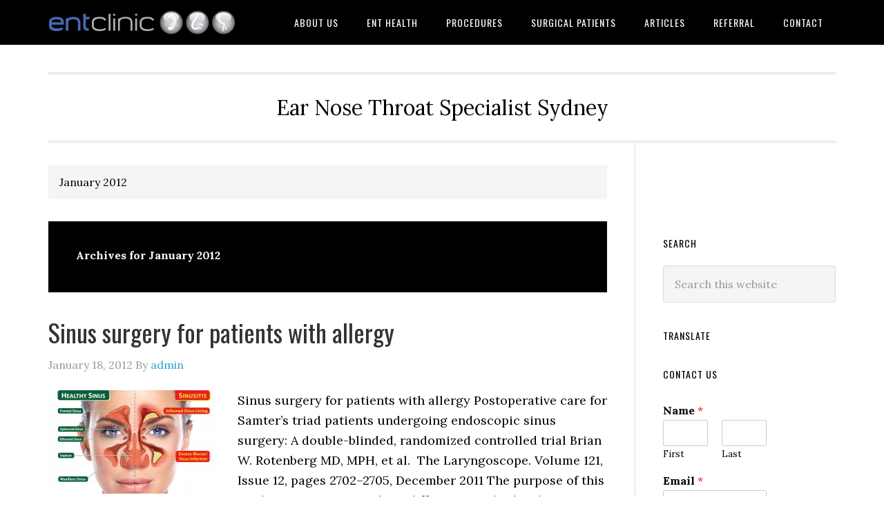

--- FILE ---
content_type: text/html; charset=UTF-8
request_url: https://ent-surgery.com.au/2012/01/
body_size: 12109
content:
<!DOCTYPE html>
<html lang="en-US">
<head >
<meta charset="UTF-8" />
<meta name="viewport" content="width=device-width, initial-scale=1" />
<meta name='robots' content='noindex, follow' />
	<style>img:is([sizes="auto" i], [sizes^="auto," i]) { contain-intrinsic-size: 3000px 1500px }</style>
	
	<!-- This site is optimized with the Yoast SEO plugin v26.7 - https://yoast.com/wordpress/plugins/seo/ -->
	<title>January 2012 - ENT Clinic Sydney</title>
	<meta property="og:locale" content="en_US" />
	<meta property="og:type" content="website" />
	<meta property="og:title" content="January 2012 - ENT Clinic Sydney" />
	<meta property="og:url" content="https://ent-surgery.com.au/2012/01/" />
	<meta property="og:site_name" content="ENT Clinic Sydney" />
	<meta property="og:image" content="https://ent-surgery.com.au/wp-content/uploads/2014/07/ent_surgery_logo.png" />
	<meta property="og:image:width" content="320" />
	<meta property="og:image:height" content="65" />
	<meta property="og:image:type" content="image/png" />
	<meta name="twitter:card" content="summary_large_image" />
	<meta name="twitter:site" content="@ENTClinicSydney" />
	<script type="application/ld+json" class="yoast-schema-graph">{"@context":"https://schema.org","@graph":[{"@type":"CollectionPage","@id":"https://ent-surgery.com.au/2012/01/","url":"https://ent-surgery.com.au/2012/01/","name":"January 2012 - ENT Clinic Sydney","isPartOf":{"@id":"https://ent-surgery.com.au/#website"},"primaryImageOfPage":{"@id":"https://ent-surgery.com.au/2012/01/#primaryimage"},"image":{"@id":"https://ent-surgery.com.au/2012/01/#primaryimage"},"thumbnailUrl":"https://ent-surgery.com.au/wp-content/uploads/2012/01/sinus-surgery-for-patients-with-allergy.jpg","inLanguage":"en-US"},{"@type":"ImageObject","inLanguage":"en-US","@id":"https://ent-surgery.com.au/2012/01/#primaryimage","url":"https://ent-surgery.com.au/wp-content/uploads/2012/01/sinus-surgery-for-patients-with-allergy.jpg","contentUrl":"https://ent-surgery.com.au/wp-content/uploads/2012/01/sinus-surgery-for-patients-with-allergy.jpg","width":800,"height":513,"caption":"sinus-surgery-for-patients-with-allergy"},{"@type":"WebSite","@id":"https://ent-surgery.com.au/#website","url":"https://ent-surgery.com.au/","name":"ENT Clinic Sydney","description":"Ear Nose Throat Specialist Sydney","publisher":{"@id":"https://ent-surgery.com.au/#organization"},"potentialAction":[{"@type":"SearchAction","target":{"@type":"EntryPoint","urlTemplate":"https://www.ent-surgery.com.au/google-cse/?q={search_term}"},"query-input":{"@type":"PropertyValueSpecification","valueRequired":true,"valueName":"search_term_string"}}],"inLanguage":"en-US"},{"@type":"Organization","@id":"https://ent-surgery.com.au/#organization","name":"ENT Clinic","url":"https://ent-surgery.com.au/","logo":{"@type":"ImageObject","inLanguage":"en-US","@id":"https://ent-surgery.com.au/#/schema/logo/image/","url":"https://ent-surgery.com.au/wp-content/uploads/2015/04/ent-clinic-logo.png","contentUrl":"https://ent-surgery.com.au/wp-content/uploads/2015/04/ent-clinic-logo.png","width":143,"height":59,"caption":"ENT Clinic"},"image":{"@id":"https://ent-surgery.com.au/#/schema/logo/image/"},"sameAs":["https://www.facebook.com/ENTClinicSydney","https://x.com/ENTClinicSydney","https://www.pinterest.com/entclinicsydney/","https://www.youtube.com/user/ENTClinicSydney"]}]}</script>
	<!-- / Yoast SEO plugin. -->


<link rel='dns-prefetch' href='//static.addtoany.com' />
<link rel='dns-prefetch' href='//fonts.googleapis.com' />
<link rel="alternate" type="application/rss+xml" title="ENT Clinic Sydney &raquo; Feed" href="https://ent-surgery.com.au/feed/" />
<link rel="alternate" type="application/rss+xml" title="ENT Clinic Sydney &raquo; Comments Feed" href="https://ent-surgery.com.au/comments/feed/" />
<script type="text/javascript">
/* <![CDATA[ */
window._wpemojiSettings = {"baseUrl":"https:\/\/s.w.org\/images\/core\/emoji\/16.0.1\/72x72\/","ext":".png","svgUrl":"https:\/\/s.w.org\/images\/core\/emoji\/16.0.1\/svg\/","svgExt":".svg","source":{"concatemoji":"https:\/\/ent-surgery.com.au\/wp-includes\/js\/wp-emoji-release.min.js?ver=6.8.3"}};
/*! This file is auto-generated */
!function(s,n){var o,i,e;function c(e){try{var t={supportTests:e,timestamp:(new Date).valueOf()};sessionStorage.setItem(o,JSON.stringify(t))}catch(e){}}function p(e,t,n){e.clearRect(0,0,e.canvas.width,e.canvas.height),e.fillText(t,0,0);var t=new Uint32Array(e.getImageData(0,0,e.canvas.width,e.canvas.height).data),a=(e.clearRect(0,0,e.canvas.width,e.canvas.height),e.fillText(n,0,0),new Uint32Array(e.getImageData(0,0,e.canvas.width,e.canvas.height).data));return t.every(function(e,t){return e===a[t]})}function u(e,t){e.clearRect(0,0,e.canvas.width,e.canvas.height),e.fillText(t,0,0);for(var n=e.getImageData(16,16,1,1),a=0;a<n.data.length;a++)if(0!==n.data[a])return!1;return!0}function f(e,t,n,a){switch(t){case"flag":return n(e,"\ud83c\udff3\ufe0f\u200d\u26a7\ufe0f","\ud83c\udff3\ufe0f\u200b\u26a7\ufe0f")?!1:!n(e,"\ud83c\udde8\ud83c\uddf6","\ud83c\udde8\u200b\ud83c\uddf6")&&!n(e,"\ud83c\udff4\udb40\udc67\udb40\udc62\udb40\udc65\udb40\udc6e\udb40\udc67\udb40\udc7f","\ud83c\udff4\u200b\udb40\udc67\u200b\udb40\udc62\u200b\udb40\udc65\u200b\udb40\udc6e\u200b\udb40\udc67\u200b\udb40\udc7f");case"emoji":return!a(e,"\ud83e\udedf")}return!1}function g(e,t,n,a){var r="undefined"!=typeof WorkerGlobalScope&&self instanceof WorkerGlobalScope?new OffscreenCanvas(300,150):s.createElement("canvas"),o=r.getContext("2d",{willReadFrequently:!0}),i=(o.textBaseline="top",o.font="600 32px Arial",{});return e.forEach(function(e){i[e]=t(o,e,n,a)}),i}function t(e){var t=s.createElement("script");t.src=e,t.defer=!0,s.head.appendChild(t)}"undefined"!=typeof Promise&&(o="wpEmojiSettingsSupports",i=["flag","emoji"],n.supports={everything:!0,everythingExceptFlag:!0},e=new Promise(function(e){s.addEventListener("DOMContentLoaded",e,{once:!0})}),new Promise(function(t){var n=function(){try{var e=JSON.parse(sessionStorage.getItem(o));if("object"==typeof e&&"number"==typeof e.timestamp&&(new Date).valueOf()<e.timestamp+604800&&"object"==typeof e.supportTests)return e.supportTests}catch(e){}return null}();if(!n){if("undefined"!=typeof Worker&&"undefined"!=typeof OffscreenCanvas&&"undefined"!=typeof URL&&URL.createObjectURL&&"undefined"!=typeof Blob)try{var e="postMessage("+g.toString()+"("+[JSON.stringify(i),f.toString(),p.toString(),u.toString()].join(",")+"));",a=new Blob([e],{type:"text/javascript"}),r=new Worker(URL.createObjectURL(a),{name:"wpTestEmojiSupports"});return void(r.onmessage=function(e){c(n=e.data),r.terminate(),t(n)})}catch(e){}c(n=g(i,f,p,u))}t(n)}).then(function(e){for(var t in e)n.supports[t]=e[t],n.supports.everything=n.supports.everything&&n.supports[t],"flag"!==t&&(n.supports.everythingExceptFlag=n.supports.everythingExceptFlag&&n.supports[t]);n.supports.everythingExceptFlag=n.supports.everythingExceptFlag&&!n.supports.flag,n.DOMReady=!1,n.readyCallback=function(){n.DOMReady=!0}}).then(function(){return e}).then(function(){var e;n.supports.everything||(n.readyCallback(),(e=n.source||{}).concatemoji?t(e.concatemoji):e.wpemoji&&e.twemoji&&(t(e.twemoji),t(e.wpemoji)))}))}((window,document),window._wpemojiSettings);
/* ]]> */
</script>
<link rel='stylesheet' id='eleven40-pro-theme-css' href='https://ent-surgery.com.au/wp-content/themes/eleven40-pro/style.css?ver=2.2.1' type='text/css' media='all' />
<style id='wp-emoji-styles-inline-css' type='text/css'>

	img.wp-smiley, img.emoji {
		display: inline !important;
		border: none !important;
		box-shadow: none !important;
		height: 1em !important;
		width: 1em !important;
		margin: 0 0.07em !important;
		vertical-align: -0.1em !important;
		background: none !important;
		padding: 0 !important;
	}
</style>
<link rel='stylesheet' id='wp-block-library-css' href='https://ent-surgery.com.au/wp-includes/css/dist/block-library/style.min.css?ver=6.8.3' type='text/css' media='all' />
<style id='classic-theme-styles-inline-css' type='text/css'>
/*! This file is auto-generated */
.wp-block-button__link{color:#fff;background-color:#32373c;border-radius:9999px;box-shadow:none;text-decoration:none;padding:calc(.667em + 2px) calc(1.333em + 2px);font-size:1.125em}.wp-block-file__button{background:#32373c;color:#fff;text-decoration:none}
</style>
<style id='global-styles-inline-css' type='text/css'>
:root{--wp--preset--aspect-ratio--square: 1;--wp--preset--aspect-ratio--4-3: 4/3;--wp--preset--aspect-ratio--3-4: 3/4;--wp--preset--aspect-ratio--3-2: 3/2;--wp--preset--aspect-ratio--2-3: 2/3;--wp--preset--aspect-ratio--16-9: 16/9;--wp--preset--aspect-ratio--9-16: 9/16;--wp--preset--color--black: #000000;--wp--preset--color--cyan-bluish-gray: #abb8c3;--wp--preset--color--white: #ffffff;--wp--preset--color--pale-pink: #f78da7;--wp--preset--color--vivid-red: #cf2e2e;--wp--preset--color--luminous-vivid-orange: #ff6900;--wp--preset--color--luminous-vivid-amber: #fcb900;--wp--preset--color--light-green-cyan: #7bdcb5;--wp--preset--color--vivid-green-cyan: #00d084;--wp--preset--color--pale-cyan-blue: #8ed1fc;--wp--preset--color--vivid-cyan-blue: #0693e3;--wp--preset--color--vivid-purple: #9b51e0;--wp--preset--gradient--vivid-cyan-blue-to-vivid-purple: linear-gradient(135deg,rgba(6,147,227,1) 0%,rgb(155,81,224) 100%);--wp--preset--gradient--light-green-cyan-to-vivid-green-cyan: linear-gradient(135deg,rgb(122,220,180) 0%,rgb(0,208,130) 100%);--wp--preset--gradient--luminous-vivid-amber-to-luminous-vivid-orange: linear-gradient(135deg,rgba(252,185,0,1) 0%,rgba(255,105,0,1) 100%);--wp--preset--gradient--luminous-vivid-orange-to-vivid-red: linear-gradient(135deg,rgba(255,105,0,1) 0%,rgb(207,46,46) 100%);--wp--preset--gradient--very-light-gray-to-cyan-bluish-gray: linear-gradient(135deg,rgb(238,238,238) 0%,rgb(169,184,195) 100%);--wp--preset--gradient--cool-to-warm-spectrum: linear-gradient(135deg,rgb(74,234,220) 0%,rgb(151,120,209) 20%,rgb(207,42,186) 40%,rgb(238,44,130) 60%,rgb(251,105,98) 80%,rgb(254,248,76) 100%);--wp--preset--gradient--blush-light-purple: linear-gradient(135deg,rgb(255,206,236) 0%,rgb(152,150,240) 100%);--wp--preset--gradient--blush-bordeaux: linear-gradient(135deg,rgb(254,205,165) 0%,rgb(254,45,45) 50%,rgb(107,0,62) 100%);--wp--preset--gradient--luminous-dusk: linear-gradient(135deg,rgb(255,203,112) 0%,rgb(199,81,192) 50%,rgb(65,88,208) 100%);--wp--preset--gradient--pale-ocean: linear-gradient(135deg,rgb(255,245,203) 0%,rgb(182,227,212) 50%,rgb(51,167,181) 100%);--wp--preset--gradient--electric-grass: linear-gradient(135deg,rgb(202,248,128) 0%,rgb(113,206,126) 100%);--wp--preset--gradient--midnight: linear-gradient(135deg,rgb(2,3,129) 0%,rgb(40,116,252) 100%);--wp--preset--font-size--small: 13px;--wp--preset--font-size--medium: 20px;--wp--preset--font-size--large: 36px;--wp--preset--font-size--x-large: 42px;--wp--preset--spacing--20: 0.44rem;--wp--preset--spacing--30: 0.67rem;--wp--preset--spacing--40: 1rem;--wp--preset--spacing--50: 1.5rem;--wp--preset--spacing--60: 2.25rem;--wp--preset--spacing--70: 3.38rem;--wp--preset--spacing--80: 5.06rem;--wp--preset--shadow--natural: 6px 6px 9px rgba(0, 0, 0, 0.2);--wp--preset--shadow--deep: 12px 12px 50px rgba(0, 0, 0, 0.4);--wp--preset--shadow--sharp: 6px 6px 0px rgba(0, 0, 0, 0.2);--wp--preset--shadow--outlined: 6px 6px 0px -3px rgba(255, 255, 255, 1), 6px 6px rgba(0, 0, 0, 1);--wp--preset--shadow--crisp: 6px 6px 0px rgba(0, 0, 0, 1);}:where(.is-layout-flex){gap: 0.5em;}:where(.is-layout-grid){gap: 0.5em;}body .is-layout-flex{display: flex;}.is-layout-flex{flex-wrap: wrap;align-items: center;}.is-layout-flex > :is(*, div){margin: 0;}body .is-layout-grid{display: grid;}.is-layout-grid > :is(*, div){margin: 0;}:where(.wp-block-columns.is-layout-flex){gap: 2em;}:where(.wp-block-columns.is-layout-grid){gap: 2em;}:where(.wp-block-post-template.is-layout-flex){gap: 1.25em;}:where(.wp-block-post-template.is-layout-grid){gap: 1.25em;}.has-black-color{color: var(--wp--preset--color--black) !important;}.has-cyan-bluish-gray-color{color: var(--wp--preset--color--cyan-bluish-gray) !important;}.has-white-color{color: var(--wp--preset--color--white) !important;}.has-pale-pink-color{color: var(--wp--preset--color--pale-pink) !important;}.has-vivid-red-color{color: var(--wp--preset--color--vivid-red) !important;}.has-luminous-vivid-orange-color{color: var(--wp--preset--color--luminous-vivid-orange) !important;}.has-luminous-vivid-amber-color{color: var(--wp--preset--color--luminous-vivid-amber) !important;}.has-light-green-cyan-color{color: var(--wp--preset--color--light-green-cyan) !important;}.has-vivid-green-cyan-color{color: var(--wp--preset--color--vivid-green-cyan) !important;}.has-pale-cyan-blue-color{color: var(--wp--preset--color--pale-cyan-blue) !important;}.has-vivid-cyan-blue-color{color: var(--wp--preset--color--vivid-cyan-blue) !important;}.has-vivid-purple-color{color: var(--wp--preset--color--vivid-purple) !important;}.has-black-background-color{background-color: var(--wp--preset--color--black) !important;}.has-cyan-bluish-gray-background-color{background-color: var(--wp--preset--color--cyan-bluish-gray) !important;}.has-white-background-color{background-color: var(--wp--preset--color--white) !important;}.has-pale-pink-background-color{background-color: var(--wp--preset--color--pale-pink) !important;}.has-vivid-red-background-color{background-color: var(--wp--preset--color--vivid-red) !important;}.has-luminous-vivid-orange-background-color{background-color: var(--wp--preset--color--luminous-vivid-orange) !important;}.has-luminous-vivid-amber-background-color{background-color: var(--wp--preset--color--luminous-vivid-amber) !important;}.has-light-green-cyan-background-color{background-color: var(--wp--preset--color--light-green-cyan) !important;}.has-vivid-green-cyan-background-color{background-color: var(--wp--preset--color--vivid-green-cyan) !important;}.has-pale-cyan-blue-background-color{background-color: var(--wp--preset--color--pale-cyan-blue) !important;}.has-vivid-cyan-blue-background-color{background-color: var(--wp--preset--color--vivid-cyan-blue) !important;}.has-vivid-purple-background-color{background-color: var(--wp--preset--color--vivid-purple) !important;}.has-black-border-color{border-color: var(--wp--preset--color--black) !important;}.has-cyan-bluish-gray-border-color{border-color: var(--wp--preset--color--cyan-bluish-gray) !important;}.has-white-border-color{border-color: var(--wp--preset--color--white) !important;}.has-pale-pink-border-color{border-color: var(--wp--preset--color--pale-pink) !important;}.has-vivid-red-border-color{border-color: var(--wp--preset--color--vivid-red) !important;}.has-luminous-vivid-orange-border-color{border-color: var(--wp--preset--color--luminous-vivid-orange) !important;}.has-luminous-vivid-amber-border-color{border-color: var(--wp--preset--color--luminous-vivid-amber) !important;}.has-light-green-cyan-border-color{border-color: var(--wp--preset--color--light-green-cyan) !important;}.has-vivid-green-cyan-border-color{border-color: var(--wp--preset--color--vivid-green-cyan) !important;}.has-pale-cyan-blue-border-color{border-color: var(--wp--preset--color--pale-cyan-blue) !important;}.has-vivid-cyan-blue-border-color{border-color: var(--wp--preset--color--vivid-cyan-blue) !important;}.has-vivid-purple-border-color{border-color: var(--wp--preset--color--vivid-purple) !important;}.has-vivid-cyan-blue-to-vivid-purple-gradient-background{background: var(--wp--preset--gradient--vivid-cyan-blue-to-vivid-purple) !important;}.has-light-green-cyan-to-vivid-green-cyan-gradient-background{background: var(--wp--preset--gradient--light-green-cyan-to-vivid-green-cyan) !important;}.has-luminous-vivid-amber-to-luminous-vivid-orange-gradient-background{background: var(--wp--preset--gradient--luminous-vivid-amber-to-luminous-vivid-orange) !important;}.has-luminous-vivid-orange-to-vivid-red-gradient-background{background: var(--wp--preset--gradient--luminous-vivid-orange-to-vivid-red) !important;}.has-very-light-gray-to-cyan-bluish-gray-gradient-background{background: var(--wp--preset--gradient--very-light-gray-to-cyan-bluish-gray) !important;}.has-cool-to-warm-spectrum-gradient-background{background: var(--wp--preset--gradient--cool-to-warm-spectrum) !important;}.has-blush-light-purple-gradient-background{background: var(--wp--preset--gradient--blush-light-purple) !important;}.has-blush-bordeaux-gradient-background{background: var(--wp--preset--gradient--blush-bordeaux) !important;}.has-luminous-dusk-gradient-background{background: var(--wp--preset--gradient--luminous-dusk) !important;}.has-pale-ocean-gradient-background{background: var(--wp--preset--gradient--pale-ocean) !important;}.has-electric-grass-gradient-background{background: var(--wp--preset--gradient--electric-grass) !important;}.has-midnight-gradient-background{background: var(--wp--preset--gradient--midnight) !important;}.has-small-font-size{font-size: var(--wp--preset--font-size--small) !important;}.has-medium-font-size{font-size: var(--wp--preset--font-size--medium) !important;}.has-large-font-size{font-size: var(--wp--preset--font-size--large) !important;}.has-x-large-font-size{font-size: var(--wp--preset--font-size--x-large) !important;}
:where(.wp-block-post-template.is-layout-flex){gap: 1.25em;}:where(.wp-block-post-template.is-layout-grid){gap: 1.25em;}
:where(.wp-block-columns.is-layout-flex){gap: 2em;}:where(.wp-block-columns.is-layout-grid){gap: 2em;}
:root :where(.wp-block-pullquote){font-size: 1.5em;line-height: 1.6;}
</style>
<link rel='stylesheet' id='gss shortcodes-css' href='https://ent-surgery.com.au/wp-content/plugins/genesis-style-shortcodes/shortcodes.css?ver=0.1' type='text/css' media='screen' />
<link rel='stylesheet' id='dashicons-css' href='https://ent-surgery.com.au/wp-includes/css/dashicons.min.css?ver=6.8.3' type='text/css' media='all' />
<link crossorigin="anonymous" rel='stylesheet' id='google-fonts-css' href='//fonts.googleapis.com/css?family=Lora%3A400%2C700%7COswald%3A400&#038;ver=3.3.4' type='text/css' media='all' />
<link rel='stylesheet' id='addtoany-css' href='https://ent-surgery.com.au/wp-content/plugins/add-to-any/addtoany.min.css?ver=1.16' type='text/css' media='all' />
<script type="text/javascript" id="addtoany-core-js-before">
/* <![CDATA[ */
window.a2a_config=window.a2a_config||{};a2a_config.callbacks=[];a2a_config.overlays=[];a2a_config.templates={};
/* ]]> */
</script>
<script type="text/javascript" defer src="https://static.addtoany.com/menu/page.js" id="addtoany-core-js"></script>
<script type="text/javascript" src="https://ent-surgery.com.au/wp-includes/js/jquery/jquery.min.js?ver=3.7.1" id="jquery-core-js"></script>
<script type="text/javascript" src="https://ent-surgery.com.au/wp-includes/js/jquery/jquery-migrate.min.js?ver=3.4.1" id="jquery-migrate-js"></script>
<script type="text/javascript" defer src="https://ent-surgery.com.au/wp-content/plugins/add-to-any/addtoany.min.js?ver=1.1" id="addtoany-jquery-js"></script>
<script type="text/javascript" src="https://ent-surgery.com.au/wp-content/themes/eleven40-pro/js/responsive-menu.js?ver=1.0.0" id="eleven40-responsive-menu-js"></script>
<link rel="https://api.w.org/" href="https://ent-surgery.com.au/wp-json/" /><link rel="EditURI" type="application/rsd+xml" title="RSD" href="https://ent-surgery.com.au/xmlrpc.php?rsd" />
<link rel="pingback" href="https://ent-surgery.com.au/xmlrpc.php" />
<style type="text/css">.site-header .title-area { background: url(https://ent-surgery.com.au/wp-content/uploads/2014/07/ent_surgery_logo.png) no-repeat !important; }</style>
<meta name="google-translate-customization" content="7be9295ead93a8fc-dcceda0fd3e289f5-g2568a8d5b796a075-16"></meta><!-- There is no amphtml version available for this URL. --><link rel="icon" href="https://ent-surgery.com.au/wp-content/uploads/2018/08/cropped-ear-nose-throat-specialist-surgeon-sydney-32x32.png" sizes="32x32" />
<link rel="icon" href="https://ent-surgery.com.au/wp-content/uploads/2018/08/cropped-ear-nose-throat-specialist-surgeon-sydney-192x192.png" sizes="192x192" />
<link rel="apple-touch-icon" href="https://ent-surgery.com.au/wp-content/uploads/2018/08/cropped-ear-nose-throat-specialist-surgeon-sydney-180x180.png" />
<meta name="msapplication-TileImage" content="https://ent-surgery.com.au/wp-content/uploads/2018/08/cropped-ear-nose-throat-specialist-surgeon-sydney-270x270.png" />
</head>
<body class="archive date wp-theme-genesis wp-child-theme-eleven40-pro custom-header header-image header-full-width content-sidebar genesis-breadcrumbs-visible genesis-footer-widgets-visible eleven40-pro-blue"><!-- Google Tag Manager -->
<noscript><iframe src="//www.googletagmanager.com/ns.html?id=GTM-PH92TH"
height="0" width="0" style="display:none;visibility:hidden"></iframe></noscript>
<script>(function(w,d,s,l,i){w[l]=w[l]||[];w[l].push({'gtm.start':
new Date().getTime(),event:'gtm.js'});var f=d.getElementsByTagName(s)[0],
j=d.createElement(s),dl=l!='dataLayer'?'&l='+l:'';j.async=true;j.src=
'//www.googletagmanager.com/gtm.js?id='+i+dl;f.parentNode.insertBefore(j,f);
})(window,document,'script','dataLayer','GTM-PH92TH');</script>
<!-- End Google Tag Manager -->
<div id="fb-root"></div>
<script>(function(d, s, id) {
  var js, fjs = d.getElementsByTagName(s)[0];
  if (d.getElementById(id)) return;
  js = d.createElement(s); js.id = id;
  js.src = "//connect.facebook.net/en_GB/sdk.js#xfbml=1&version=v2.9&appId=1077266005636033";
  fjs.parentNode.insertBefore(js, fjs);
}(document, 'script', 'facebook-jssdk'));</script>
<div class="site-container"><header class="site-header"><div class="wrap"><div class="title-area"><p class="site-title"><a href="https://ent-surgery.com.au/">ENT Clinic Sydney</a></p></div><nav class="nav-primary" aria-label="Main"><div class="wrap"><ul id="menu-top-menu" class="menu genesis-nav-menu menu-primary"><li id="menu-item-4479" class="menu-item menu-item-type-post_type menu-item-object-page menu-item-4479"><a href="https://ent-surgery.com.au/about-us/" title="About ENT Clinic Sydney"><span >About us</span></a></li>
<li id="menu-item-4494" class="menu-item menu-item-type-post_type menu-item-object-page menu-item-4494"><a href="https://ent-surgery.com.au/ent-resources/" title="Ear Nose Throat Health Problems"><span >ENT Health</span></a></li>
<li id="menu-item-4485" class="menu-item menu-item-type-post_type menu-item-object-page menu-item-4485"><a href="https://ent-surgery.com.au/procedures/" title="Ear Nose Throat Procedures"><span >Procedures</span></a></li>
<li id="menu-item-4502" class="menu-item menu-item-type-post_type menu-item-object-page menu-item-4502"><a href="https://ent-surgery.com.au/surgical-patients/" title="Information for Ear Nose Throat Surgical Patients, Preparing for Surgery, Anaesthesia"><span >Surgical Patients</span></a></li>
<li id="menu-item-8093" class="menu-item menu-item-type-post_type menu-item-object-page menu-item-8093"><a href="https://ent-surgery.com.au/articles/" title="ear nose throat articles"><span >Articles</span></a></li>
<li id="menu-item-9966" class="menu-item menu-item-type-custom menu-item-object-custom menu-item-9966"><a href="https://ent-surgery.com.au/wp-content/uploads/2017/06/ENT-Clinic-Referral.pdf"><span >Referral</span></a></li>
<li id="menu-item-4172" class="menu-item menu-item-type-post_type menu-item-object-page menu-item-4172"><a href="https://ent-surgery.com.au/contact-us/" title="ENT Clinic Sydney Contact Details Address Phone Email"><span >Contact</span></a></li>
</ul></div></nav></div></header><div class="site-inner"><div class="wrap"><p class="site-description">Ear Nose Throat Specialist Sydney</p><div class="content-sidebar-wrap"><main class="content"><div class="breadcrumb"><span><span class="breadcrumb_last" aria-current="page">January 2012</span></span></div><div class="archive-description date-archive-description archive-date"><h1 class="archive-title">Archives for  January 2012</h1></div><article class="post-2077 post type-post status-publish format-standard has-post-thumbnail category-about-the-nose tag-cosmetic-surgery tag-endoscopic-sinus-surgery tag-nose-specialist tag-rhinitis tag-rhinoplasty tag-sinusitis tag-the-nose entry" aria-label="Sinus surgery for patients with allergy"><header class="entry-header"><h2 class="entry-title"><a class="entry-title-link" rel="bookmark" href="https://ent-surgery.com.au/sinus-surgery-for-patients-with-allergy/">Sinus surgery for patients with allergy</a></h2>
<p class="entry-meta"><time class="entry-time">January 18, 2012</time> By <span class="entry-author"><a href="https://ent-surgery.com.au/author/admin/" class="entry-author-link" rel="author"><span class="entry-author-name">admin</span></a></span>  </p></header><div class="entry-content"><a class="entry-image-link" href="https://ent-surgery.com.au/sinus-surgery-for-patients-with-allergy/" aria-hidden="true" tabindex="-1"><img width="250" height="150" src="https://ent-surgery.com.au/wp-content/uploads/2012/01/sinus-surgery-for-patients-with-allergy-250x150.jpg" class="alignleft post-image entry-image" alt="sinus-surgery-for-patients-with-allergy" decoding="async" /></a><p>Sinus surgery for patients with allergy Postoperative care for Samter&#8217;s triad patients undergoing endoscopic sinus surgery: A double-blinded, randomized controlled trial Brian W. Rotenberg MD, MPH, et al.  The Laryngoscope. Volume 121, Issue 12, pages 2702–2705, December 2011 The purpose of this study was to compare three different standardized medication regimens prescribed to patients after [&hellip;]</p>
</div><footer class="entry-footer"><p class="entry-meta"><span class="entry-categories">Filed Under: <a href="https://ent-surgery.com.au/category/about-the-nose/" rel="category tag">About the nose</a></span> <span class="entry-tags">Tagged With: <a href="https://ent-surgery.com.au/tag/cosmetic-surgery/" rel="tag">Cosmetic Surgery</a>, <a href="https://ent-surgery.com.au/tag/endoscopic-sinus-surgery/" rel="tag">Endoscopic Sinus Surgery</a>, <a href="https://ent-surgery.com.au/tag/nose-specialist/" rel="tag">Nose Specialist</a>, <a href="https://ent-surgery.com.au/tag/rhinitis/" rel="tag">Rhinitis</a>, <a href="https://ent-surgery.com.au/tag/rhinoplasty/" rel="tag">Rhinoplasty</a>, <a href="https://ent-surgery.com.au/tag/sinusitis/" rel="tag">Sinusitis</a>, <a href="https://ent-surgery.com.au/tag/the-nose/" rel="tag">The Nose</a></span></p></footer></article><article class="post-2034 post type-post status-publish format-standard has-post-thumbnail category-about-the-ear tag-antibiotics tag-blocked-ears tag-the-ear tag-ear-infection tag-ear-nose-throat-specialist tag-ear-problems tag-otitis-media entry" aria-label="Should antibiotics be prescribed for acute otitis media?"><header class="entry-header"><h2 class="entry-title"><a class="entry-title-link" rel="bookmark" href="https://ent-surgery.com.au/should-antibiotics-be-prescribed-for-acute-otitis-media/">Should antibiotics be prescribed for acute otitis media?</a></h2>
<p class="entry-meta"><time class="entry-time">January 4, 2012</time> By <span class="entry-author"><a href="https://ent-surgery.com.au/author/admin/" class="entry-author-link" rel="author"><span class="entry-author-name">admin</span></a></span>  </p></header><div class="entry-content"><a class="entry-image-link" href="https://ent-surgery.com.au/should-antibiotics-be-prescribed-for-acute-otitis-media/" aria-hidden="true" tabindex="-1"><img width="250" height="150" src="https://ent-surgery.com.au/wp-content/uploads/2012/01/should-antibiotics-be-prescribed-for-acute-otitis-media-250x150.jpg" class="alignleft post-image entry-image" alt="should-antibiotics-be-prescribed-for-acute-otitis-media" decoding="async" loading="lazy" /></a><p>Antibiotics for acute otitis media Abbas A. Anwar BS,Anil K. Lalwani MD The Laryngoscope, Volume 122, Issue 1, pages 4–5, January 2012 Background Acute otitis media (AOM) accounts for nearly 15 million antibiotic prescriptions every year and has become the most commonly cited reason for antimicrobial therapy among children in the United States With the continuing [&hellip;]</p>
</div><footer class="entry-footer"><p class="entry-meta"><span class="entry-categories">Filed Under: <a href="https://ent-surgery.com.au/category/about-the-ear/" rel="category tag">About the ear</a></span> <span class="entry-tags">Tagged With: <a href="https://ent-surgery.com.au/tag/antibiotics/" rel="tag">Antibiotics</a>, <a href="https://ent-surgery.com.au/tag/blocked-ears/" rel="tag">Blocked Ears</a>, <a href="https://ent-surgery.com.au/tag/the-ear/" rel="tag">Ear</a>, <a href="https://ent-surgery.com.au/tag/ear-infection/" rel="tag">Ear Infection</a>, <a href="https://ent-surgery.com.au/tag/ear-nose-throat-specialist/" rel="tag">Ear Nose Throat Specialist</a>, <a href="https://ent-surgery.com.au/tag/ear-problems/" rel="tag">Ear Problems</a>, <a href="https://ent-surgery.com.au/tag/otitis-media/" rel="tag">Otitis Media</a></span></p></footer></article></main><aside class="sidebar sidebar-primary widget-area" role="complementary" aria-label="Primary Sidebar"><section id="text-13" class="widget widget_text"><div class="widget-wrap">			<div class="textwidget"><div class="g-plusone" data-annotation="inline" data-width="300" data-href="https://ent-surgery.com.au/"></div></div>
		</div></section>
<section id="text-9" class="widget widget_text"><div class="widget-wrap">			<div class="textwidget"><div class="fb-like" data-href="https://www.facebook.com/ENTClinicSydney" data-layout="standard" data-action="like" data-size="small" data-show-faces="false" data-share="true"></div>
</div>
		</div></section>
<section id="search-2" class="widget widget_search"><div class="widget-wrap"><h4 class="widget-title widgettitle">Search</h4>

<form method="get" class="searchform search-form" action="https://ent-surgery.com.au/google-cse/" >

<input type="text" value="Search this website" name="q" class="s search-input" onfocus="if (this.value == 'Search this website') {this.value = '';}" onblur="if (this.value == '') {this.value = 'Search this website';}" />
<input type="submit" class="searchsubmit search-submit" value="Search" />
</form>
</div></section>
<section id="text-11" class="widget widget_text"><div class="widget-wrap"><h4 class="widget-title widgettitle">Translate</h4>
			<div class="textwidget"><div id="google_translate_element"></div><script type="text/javascript">
function googleTranslateElementInit() {
  new google.translate.TranslateElement({pageLanguage: 'en', gaTrack: true, gaId: 'UA-30126135-1'}, 'google_translate_element');
}
</script><script type="text/javascript" src="//translate.google.com/translate_a/element.js?cb=googleTranslateElementInit"></script></div>
		</div></section>
<section id="text-14" class="widget widget_text"><div class="widget-wrap"><h4 class="widget-title widgettitle">Contact Us</h4>
			<div class="textwidget"><div class="wpforms-container wpforms-container-full" id="wpforms-10014"><form id="wpforms-form-10014" class="wpforms-validate wpforms-form" data-formid="10014" method="post" enctype="multipart/form-data" action="/2012/01/" data-token="b9137884c933a23271b4c17085e998e9" data-token-time="1768821427"><noscript class="wpforms-error-noscript">Please enable JavaScript in your browser to complete this form.</noscript><div class="wpforms-field-container"><div id="wpforms-10014-field_0-container" class="wpforms-field wpforms-field-name" data-field-id="0"><label class="wpforms-field-label">Name <span class="wpforms-required-label">*</span></label><div class="wpforms-field-row wpforms-field-medium"><div class="wpforms-field-row-block wpforms-first wpforms-one-half"><input type="text" id="wpforms-10014-field_0" class="wpforms-field-name-first wpforms-field-required" name="wpforms[fields][0][first]" required><label for="wpforms-10014-field_0" class="wpforms-field-sublabel after">First</label></div><div class="wpforms-field-row-block wpforms-one-half"><input type="text" id="wpforms-10014-field_0-last" class="wpforms-field-name-last wpforms-field-required" name="wpforms[fields][0][last]" required><label for="wpforms-10014-field_0-last" class="wpforms-field-sublabel after">Last</label></div></div></div><div id="wpforms-10014-field_1-container" class="wpforms-field wpforms-field-email" data-field-id="1"><label class="wpforms-field-label" for="wpforms-10014-field_1">Email <span class="wpforms-required-label">*</span></label><input type="email" id="wpforms-10014-field_1" class="wpforms-field-medium wpforms-field-required" name="wpforms[fields][1]" spellcheck="false" required></div><div id="wpforms-10014-field_3-container" class="wpforms-field wpforms-field-number" data-field-id="3"><label class="wpforms-field-label" for="wpforms-10014-field_3">Phone number</label><input type="number" id="wpforms-10014-field_3" class="wpforms-field-medium" name="wpforms[fields][3]" step="any" ></div><div id="wpforms-10014-field_2-container" class="wpforms-field wpforms-field-textarea" data-field-id="2"><label class="wpforms-field-label" for="wpforms-10014-field_2">Message <span class="wpforms-required-label">*</span></label><textarea id="wpforms-10014-field_2" class="wpforms-field-small wpforms-field-required" name="wpforms[fields][2]" required></textarea></div></div><!-- .wpforms-field-container --><div class="wpforms-field wpforms-field-hp"><label for="wpforms-10014-field-hp" class="wpforms-field-label">Phone</label><input type="text" name="wpforms[hp]" id="wpforms-10014-field-hp" class="wpforms-field-medium"></div><div class="wpforms-submit-container" ><input type="hidden" name="wpforms[id]" value="10014"><input type="hidden" name="page_title" value="2012  January"><input type="hidden" name="page_url" value="https://ent-surgery.com.au/2012/01/"><input type="hidden" name="url_referer" value=""><button type="submit" name="wpforms[submit]" id="wpforms-submit-10014" class="wpforms-submit" data-alt-text="Sending..." data-submit-text="Send" aria-live="assertive" value="wpforms-submit">Send</button></div></form></div>  <!-- .wpforms-container -->
</div>
		</div></section>
<section id="nav_menu-3" class="widget widget_nav_menu"><div class="widget-wrap"><h4 class="widget-title widgettitle">ENT Clinic</h4>
<div class="menu-ent-clinic-container"><ul id="menu-ent-clinic" class="menu"><li id="menu-item-9112" class="menu-item menu-item-type-custom menu-item-object-custom menu-item-9112"><a href="http://www.entclinic.com.au/articles/" title="ENT Clinic Articles">Articles</a></li>
<li id="menu-item-9113" class="menu-item menu-item-type-custom menu-item-object-custom menu-item-9113"><a href="https://www.dermatologysydney.com.au" title="Dermatology and Skincare Clinic Sydney">Skincare</a></li>
<li id="menu-item-4998" class="menu-item menu-item-type-custom menu-item-object-custom menu-item-4998"><a href="https://www.thyroid.com.au" title="Thyroid Clinic Sydney">Thyroid</a></li>
<li id="menu-item-4996" class="menu-item menu-item-type-custom menu-item-object-custom menu-item-4996"><a href="http://www.entwellbeing.com.au" title="Diet and Nutrition, Skincare and Speech Pathology, in Sydney">Wellbeing</a></li>
</ul></div></div></section>
<section id="mc4wp_form_widget-2" class="widget widget_mc4wp_form_widget"><div class="widget-wrap"><h4 class="widget-title widgettitle">Subscribe to Our Newsletter</h4>
<script>(function() {
	window.mc4wp = window.mc4wp || {
		listeners: [],
		forms: {
			on: function(evt, cb) {
				window.mc4wp.listeners.push(
					{
						event   : evt,
						callback: cb
					}
				);
			}
		}
	}
})();
</script><!-- Mailchimp for WordPress v4.10.9 - https://wordpress.org/plugins/mailchimp-for-wp/ --><form id="mc4wp-form-1" class="mc4wp-form mc4wp-form-9776" method="post" data-id="9776" data-name="Default sign-up form" ><div class="mc4wp-form-fields"><p>
	<input type="email" id="mc4wp_email" name="EMAIL" placeholder="Your email address" required />
</p>

<p>
	<input type="submit" value="Sign up" />
</p></div><label style="display: none !important;">Leave this field empty if you're human: <input type="text" name="_mc4wp_honeypot" value="" tabindex="-1" autocomplete="off" /></label><input type="hidden" name="_mc4wp_timestamp" value="1768821427" /><input type="hidden" name="_mc4wp_form_id" value="9776" /><input type="hidden" name="_mc4wp_form_element_id" value="mc4wp-form-1" /><div class="mc4wp-response"></div></form><!-- / Mailchimp for WordPress Plugin --></div></section>
</aside></div></div></div><div class="footer-widgets"><div class="wrap"><div class="widget-area footer-widgets-1 footer-widget-area"><section id="categories-2" class="widget widget_categories"><div class="widget-wrap"><h4 class="widget-title widgettitle">Categories</h4>

			<ul>
					<li class="cat-item cat-item-7"><a href="https://ent-surgery.com.au/category/about-the-ear/">About the ear</a>
</li>
	<li class="cat-item cat-item-6"><a href="https://ent-surgery.com.au/category/about-the-nose/">About the nose</a>
</li>
	<li class="cat-item cat-item-8"><a href="https://ent-surgery.com.au/category/about-the-throat/">About the throat</a>
</li>
	<li class="cat-item cat-item-309"><a href="https://ent-surgery.com.au/category/childrens-ear-nose-and-throat/">Children&#039;s ear nose and throat</a>
</li>
	<li class="cat-item cat-item-311"><a href="https://ent-surgery.com.au/category/hospitals/">Hospitals</a>
</li>
	<li class="cat-item cat-item-306"><a href="https://ent-surgery.com.au/category/sinus/">Sinus</a>
</li>
	<li class="cat-item cat-item-300"><a href="https://ent-surgery.com.au/category/tonsillitis/">Tonsillitis</a>
</li>
			</ul>

			</div></section>
</div><div class="widget-area footer-widgets-2 footer-widget-area">
		<section id="recent-posts-2" class="widget widget_recent_entries"><div class="widget-wrap">
		<h4 class="widget-title widgettitle">Latest articles</h4>

		<ul>
											<li>
					<a href="https://ent-surgery.com.au/what-to-do-about-waxy-buildup-in-your-childs-ears/">What to do about Waxy Buildup in Your Child’s Ears</a>
									</li>
											<li>
					<a href="https://ent-surgery.com.au/what-is-cervical-lymphadenopathy-in-children/">Cervical Lymphadenopathy in Children</a>
									</li>
											<li>
					<a href="https://ent-surgery.com.au/treating-childhood-sleep-apnoea-and-snoring/">Treating Childhood Sleep Apnoea and Snoring</a>
									</li>
											<li>
					<a href="https://ent-surgery.com.au/what-you-need-to-know-about-earaches-in-children/">What You Need to Know about Earaches in Children</a>
									</li>
											<li>
					<a href="https://ent-surgery.com.au/vascular-anatomy-of-the-neck/">Vascular Anatomy of the Neck</a>
									</li>
											<li>
					<a href="https://ent-surgery.com.au/when-a-child-needs-ear-grommets/">When a child needs ear grommets</a>
									</li>
					</ul>

		</div></section>
</div><div class="widget-area footer-widgets-3 footer-widget-area"><section id="text-6" class="widget widget_text"><div class="widget-wrap"><h4 class="widget-title widgettitle">Contact Us</h4>
			<div class="textwidget"><p>Royal Randwick Shopping Centre<br />Suite 70B, Level 1<br />73 Belmore Road, Randwick<br />NSW 2031</p>
<p><strong>Phone:</strong><strong><span style="color: #2b97ed;" data-mce-mark="1"> 1300 123 368</span></strong><br />OR<strong><span style="color: #2b97ed;" data-mce-mark="1"> 02 8188 2570</span></strong></p>
</div>
		</div></section>
<section id="text-7" class="widget widget_text"><div class="widget-wrap"><h4 class="widget-title widgettitle">Stay Connected</h4>
			<div class="textwidget"><div class="social-icons">
<ul>
<li><a target="_blank" href="http://feeds.feedburner.com/EntClinicSydney" class="social-icon-rss"></a></li>
<li><a target="_blank" href="https://twitter.com/entclinicsydney" class="social-icon-twitter"></a></li>
<li><a target="_blank" href="https://www.facebook.com/ENTClinicSydney" class="social-icon-facebook"></a></li>
<li><a target="_blank" href="https://www.pinterest.com/entclinicsydney/" class="social-icon-pinterest"></a></li>
<li><a target="_blank" href="https://www.youtube.com/user/ENTClinicSydney" class="social-icon-youtube"></a></li>
</ul>
</div></div>
		</div></section>
</div></div></div><footer class="site-footer"><div class="wrap"><a href="https://ent-surgery.com.au/blog/">ARTICLES</a> · <a href="https://ent-surgery.com.au/disclaimer/">DISCLAIMER</a> · <a href="https://ent-surgery.com.au/privacy/">PRIVACY POLICY</a> · <a href="https://ent-surgery.com.au/site-map/">SITEMAP</a> · COPYRIGHT © 2015</div></footer>&nbsp;
<div class="wrap">
<p style="text-align:center; font-family: arial; font-size:small; text-transform:uppercase;">Macquarie University Clinic - Suite 401, Level 4, 2 Technology Place, Macquarie University, NSW 2109, Sydney, Australia</p>
<p style="font-family: arial; text-align:center; font-size:small; text-transform:uppercase;">ENT Clinic Randwick - Suite 70B, Royal Randwick Shopping Centre, 73 Belmore Road, Randwick, NSW 2031, Sydney, Australia</p>
<p style="font-family: arial; text-align:center; font-size:small; text-transform:uppercase;">ENT Clinic Sydney West - Level 2, 39 Queen Street, Auburn, NSW 2144, Sydney, Australia
</p>
&nbsp;
<div id="footer-logos">
	<div class="logo-first">
		<img src="https://ent-surgery.com.au/wp-content/uploads/2013/12/FRACS-logo.png" alt="FRACSlogo" />
	</div>
	<div class="logo1">
		<img src="https://ent-surgery.com.au/wp-content/uploads/2013/12/ASOHNS-logo.png" alt="ASOHNSlogo" />
	</div>
        <div class="logo-last">
		<img src="https://ent-surgery.com.au/wp-content/uploads/2013/12/prince-of-wales-private-hospital.png" alt="prince-of-wales" />
	</div>
	<div class="logo2">
		<img src="https://ent-surgery.com.au/wp-content/uploads/2013/12/macquarie-university-hospital-logo.png" alt="macquarie-university-logo" />
	</div>
	
</div>
<br>
<br></div><script type="speculationrules">
{"prefetch":[{"source":"document","where":{"and":[{"href_matches":"\/*"},{"not":{"href_matches":["\/wp-*.php","\/wp-admin\/*","\/wp-content\/uploads\/*","\/wp-content\/*","\/wp-content\/plugins\/*","\/wp-content\/themes\/eleven40-pro\/*","\/wp-content\/themes\/genesis\/*","\/*\\?(.+)"]}},{"not":{"selector_matches":"a[rel~=\"nofollow\"]"}},{"not":{"selector_matches":".no-prefetch, .no-prefetch a"}}]},"eagerness":"conservative"}]}
</script>
<span id="bruteprotect_uptime_check_string" style="display:none;">7ads6x98y</span><script>(function() {function maybePrefixUrlField () {
  const value = this.value.trim()
  if (value !== '' && value.indexOf('http') !== 0) {
    this.value = 'http://' + value
  }
}

const urlFields = document.querySelectorAll('.mc4wp-form input[type="url"]')
for (let j = 0; j < urlFields.length; j++) {
  urlFields[j].addEventListener('blur', maybePrefixUrlField)
}
})();</script><script src="https://apis.google.com/js/platform.js" async defer></script><link rel='stylesheet' id='wpforms-classic-full-css' href='https://ent-surgery.com.au/wp-content/plugins/wpforms-lite/assets/css/frontend/classic/wpforms-full.min.css?ver=1.9.8.7' type='text/css' media='all' />
<script type="text/javascript" defer src="https://ent-surgery.com.au/wp-content/plugins/mailchimp-for-wp/assets/js/forms.js?ver=4.10.9" id="mc4wp-forms-api-js"></script>
<script type="text/javascript" src="https://ent-surgery.com.au/wp-content/plugins/wpforms-lite/assets/lib/jquery.validate.min.js?ver=1.21.0" id="wpforms-validation-js"></script>
<script type="text/javascript" src="https://ent-surgery.com.au/wp-content/plugins/wpforms-lite/assets/lib/mailcheck.min.js?ver=1.1.2" id="wpforms-mailcheck-js"></script>
<script type="text/javascript" src="https://ent-surgery.com.au/wp-content/plugins/wpforms-lite/assets/lib/punycode.min.js?ver=1.0.0" id="wpforms-punycode-js"></script>
<script type="text/javascript" src="https://ent-surgery.com.au/wp-content/plugins/wpforms-lite/assets/js/share/utils.min.js?ver=1.9.8.7" id="wpforms-generic-utils-js"></script>
<script type="text/javascript" src="https://ent-surgery.com.au/wp-content/plugins/wpforms-lite/assets/js/frontend/wpforms.min.js?ver=1.9.8.7" id="wpforms-js"></script>
<script type="text/javascript" src="https://ent-surgery.com.au/wp-content/plugins/wpforms-lite/assets/js/frontend/fields/address.min.js?ver=1.9.8.7" id="wpforms-address-field-js"></script>
<script type='text/javascript'>
/* <![CDATA[ */
var wpforms_settings = {"val_required":"This field is required.","val_email":"Please enter a valid email address.","val_email_suggestion":"Did you mean {suggestion}?","val_email_suggestion_title":"Click to accept this suggestion.","val_email_restricted":"This email address is not allowed.","val_number":"Please enter a valid number.","val_number_positive":"Please enter a valid positive number.","val_minimum_price":"Amount entered is less than the required minimum.","val_confirm":"Field values do not match.","val_checklimit":"You have exceeded the number of allowed selections: {#}.","val_limit_characters":"{count} of {limit} max characters.","val_limit_words":"{count} of {limit} max words.","val_min":"Please enter a value greater than or equal to {0}.","val_max":"Please enter a value less than or equal to {0}.","val_recaptcha_fail_msg":"Google reCAPTCHA verification failed, please try again later.","val_turnstile_fail_msg":"Cloudflare Turnstile verification failed, please try again later.","val_inputmask_incomplete":"Please fill out the field in required format.","uuid_cookie":"","locale":"en","country":"","country_list_label":"Country list","wpforms_plugin_url":"https:\/\/ent-surgery.com.au\/wp-content\/plugins\/wpforms-lite\/","gdpr":"","ajaxurl":"https:\/\/ent-surgery.com.au\/wp-admin\/admin-ajax.php","mailcheck_enabled":"1","mailcheck_domains":[],"mailcheck_toplevel_domains":["dev"],"is_ssl":"1","currency_code":"USD","currency_thousands":",","currency_decimals":"2","currency_decimal":".","currency_symbol":"$","currency_symbol_pos":"left","val_requiredpayment":"Payment is required.","val_creditcard":"Please enter a valid credit card number.","readOnlyDisallowedFields":["captcha","content","divider","hidden","html","entry-preview","pagebreak","payment-total"],"error_updating_token":"Error updating token. Please try again or contact support if the issue persists.","network_error":"Network error or server is unreachable. Check your connection or try again later.","token_cache_lifetime":"86400","hn_data":[],"address_field":{"list_countries_without_states":["GB","DE","CH","NL"]}}
/* ]]> */
</script>
<script>(function(){function c(){var b=a.contentDocument||a.contentWindow.document;if(b){var d=b.createElement('script');d.innerHTML="window.__CF$cv$params={r:'9c05ec828deb105c',t:'MTc2ODgyMTQyNy4wMDAwMDA='};var a=document.createElement('script');a.nonce='';a.src='/cdn-cgi/challenge-platform/scripts/jsd/main.js';document.getElementsByTagName('head')[0].appendChild(a);";b.getElementsByTagName('head')[0].appendChild(d)}}if(document.body){var a=document.createElement('iframe');a.height=1;a.width=1;a.style.position='absolute';a.style.top=0;a.style.left=0;a.style.border='none';a.style.visibility='hidden';document.body.appendChild(a);if('loading'!==document.readyState)c();else if(window.addEventListener)document.addEventListener('DOMContentLoaded',c);else{var e=document.onreadystatechange||function(){};document.onreadystatechange=function(b){e(b);'loading'!==document.readyState&&(document.onreadystatechange=e,c())}}}})();</script></body></html>


--- FILE ---
content_type: text/html; charset=utf-8
request_url: https://accounts.google.com/o/oauth2/postmessageRelay?parent=https%3A%2F%2Fent-surgery.com.au&jsh=m%3B%2F_%2Fscs%2Fabc-static%2F_%2Fjs%2Fk%3Dgapi.lb.en.OE6tiwO4KJo.O%2Fd%3D1%2Frs%3DAHpOoo_Itz6IAL6GO-n8kgAepm47TBsg1Q%2Fm%3D__features__
body_size: 162
content:
<!DOCTYPE html><html><head><title></title><meta http-equiv="content-type" content="text/html; charset=utf-8"><meta http-equiv="X-UA-Compatible" content="IE=edge"><meta name="viewport" content="width=device-width, initial-scale=1, minimum-scale=1, maximum-scale=1, user-scalable=0"><script src='https://ssl.gstatic.com/accounts/o/2580342461-postmessagerelay.js' nonce="o_ZoSHkjYigt7KMiXxLw1w"></script></head><body><script type="text/javascript" src="https://apis.google.com/js/rpc:shindig_random.js?onload=init" nonce="o_ZoSHkjYigt7KMiXxLw1w"></script></body></html>

--- FILE ---
content_type: text/plain
request_url: https://www.google-analytics.com/j/collect?v=1&_v=j102&a=767119630&t=pageview&_s=1&dl=https%3A%2F%2Fent-surgery.com.au%2F2012%2F01%2F&ul=en-us%40posix&dt=January%202012%20-%20ENT%20Clinic%20Sydney&sr=1280x720&vp=1280x720&_u=YEBAAAABAAAAAC~&jid=1903883030&gjid=1863922535&cid=1956745638.1768821430&tid=UA-30126135-1&_gid=1609983727.1768821430&_r=1&_slc=1&gtm=45He61e1n71PH92THza200&gcd=13l3l3l3l1l1&dma=0&tag_exp=103116026~103200004~104527906~104528500~104573694~104684208~104684211~105391252~115495940~115616986~115938466~115938468~115985661~116185181~116185182~117041588&z=1263116856
body_size: -451
content:
2,cG-R1DNTH5C5V